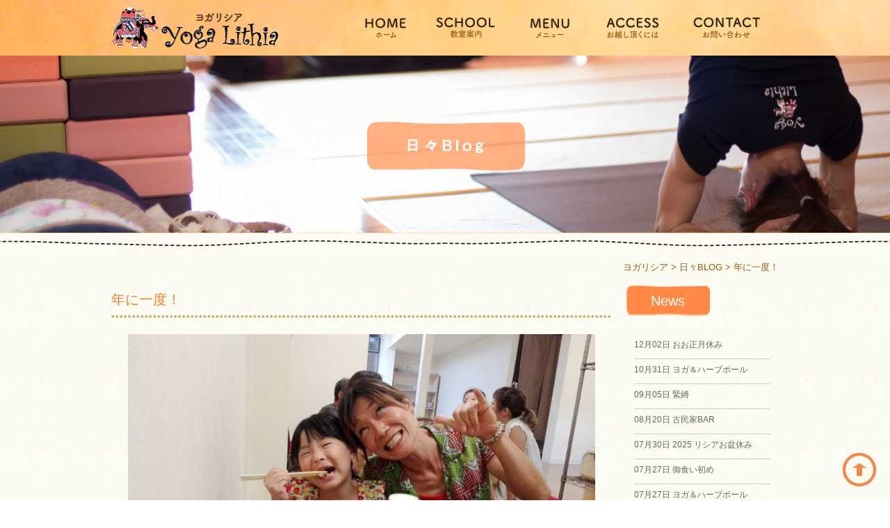

--- FILE ---
content_type: text/html; charset=UTF-8
request_url: http://yoga-lithia.com/blog/%E5%B9%B4%E3%81%AB%E4%B8%80%E5%BA%A6%EF%BC%81/
body_size: 10293
content:
<!DOCTYPE html>
<!--[if IE 7]>
<html class="ie ie7" lang="ja"
	itemscope 
	itemtype="http://schema.org/Article" 
	prefix="og: http://ogp.me/ns#" >
<![endif]-->
<!--[if IE 8]>
<html class="ie ie8" lang="ja"
	itemscope 
	itemtype="http://schema.org/Article" 
	prefix="og: http://ogp.me/ns#" >
<![endif]-->
<!--[if !(IE 7) & !(IE 8)]><!-->
<html lang="ja"
	itemscope 
	itemtype="http://schema.org/Article" 
	prefix="og: http://ogp.me/ns#" >
<!--<![endif]-->
<head>
<meta charset="UTF-8" />
<meta name="viewport" content="width=device-width" />
<meta http-equiv="X-UA-Compatible" content="IE=edge"/>
<title>年に一度！ | ヨガリシア</title>
<link rel="profile" href="http://gmpg.org/xfn/11" />
<link rel="pingback" href="http://yoga-lithia.com/wp/xmlrpc.php" />
<!--[if lt IE 9]>
<script src="http://yoga-lithia.com/wp/wp-content/themes/twentytwelve/js/html5.js" type="text/javascript"></script>
<script src="http://yoga-lithia.com/wp/wp-content/themes/twentytwelve/js/respond.js" type="text/javascript"></script>
<script src="http://yoga-lithia.com/wp/wp-content/themes/yogalithia/js/selectivizr-min.js" type="text/javascript"></script>
<script src="http://yoga-lithia.com/wp/wp-content/themes/yogalithia/js/flexibility.js" type="text/javascript"></script>
<![endif]-->


<!-- All in One SEO Pack 2.3.11.1 by Michael Torbert of Semper Fi Web Design[610,630] -->
<meta name="description"  content="一年に一度だけ大阪に会いに来てくれる友人家族… 元々は子供達３人揃って来てくれてたけど、この三年程は長男が大きくなってきて、家族と一緒に行動できなくなってしまったそう… でも次男坊とこの娘ちゃんはまだ一緒に来てくれた！(^○^) &nbsp; &nbsp" />

<link rel="canonical" href="http://yoga-lithia.com/blog/%e5%b9%b4%e3%81%ab%e4%b8%80%e5%ba%a6%ef%bc%81/" />
<meta property="og:title" content="年に一度！ | ヨガリシア" />
<meta property="og:type" content="article" />
<meta property="og:url" content="http://yoga-lithia.com/blog/%e5%b9%b4%e3%81%ab%e4%b8%80%e5%ba%a6%ef%bc%81/" />
<meta property="og:image" content="http://yoga-lithia.com/wp/wp-content/uploads/2016/08/img_1483-1-1024x575.jpg" />
<meta property="og:site_name" content="ヨガリシア" />
<meta property="article:published_time" content="2016-08-27T16:40:16Z" />
<meta property="article:modified_time" content="2016-08-27T16:40:16Z" />
<meta name="twitter:card" content="summary" />
<meta name="twitter:title" content="年に一度！ | ヨガリシア" />
<meta name="twitter:image" content="http://yoga-lithia.com/wp/wp-content/uploads/2016/08/img_1483-1-1024x575.jpg" />
<meta itemprop="image" content="http://yoga-lithia.com/wp/wp-content/uploads/2016/08/img_1483-1-1024x575.jpg" />
<!-- /all in one seo pack -->
<link rel='dns-prefetch' href='//ajax.googleapis.com' />
<link rel='dns-prefetch' href='//s0.wp.com' />
<link rel='dns-prefetch' href='//s.w.org' />
<link rel="alternate" type="application/rss+xml" title="ヨガリシア &raquo; フィード" href="http://yoga-lithia.com/feed/" />
<link rel="alternate" type="application/rss+xml" title="ヨガリシア &raquo; コメントフィード" href="http://yoga-lithia.com/comments/feed/" />
<link rel="alternate" type="application/rss+xml" title="ヨガリシア &raquo; 年に一度！ のコメントのフィード" href="http://yoga-lithia.com/blog/%e5%b9%b4%e3%81%ab%e4%b8%80%e5%ba%a6%ef%bc%81/feed/" />
		<script type="text/javascript">
			window._wpemojiSettings = {"baseUrl":"https:\/\/s.w.org\/images\/core\/emoji\/2.2.1\/72x72\/","ext":".png","svgUrl":"https:\/\/s.w.org\/images\/core\/emoji\/2.2.1\/svg\/","svgExt":".svg","source":{"concatemoji":"http:\/\/yoga-lithia.com\/wp\/wp-includes\/js\/wp-emoji-release.min.js?ver=4.7.29"}};
			!function(t,a,e){var r,n,i,o=a.createElement("canvas"),l=o.getContext&&o.getContext("2d");function c(t){var e=a.createElement("script");e.src=t,e.defer=e.type="text/javascript",a.getElementsByTagName("head")[0].appendChild(e)}for(i=Array("flag","emoji4"),e.supports={everything:!0,everythingExceptFlag:!0},n=0;n<i.length;n++)e.supports[i[n]]=function(t){var e,a=String.fromCharCode;if(!l||!l.fillText)return!1;switch(l.clearRect(0,0,o.width,o.height),l.textBaseline="top",l.font="600 32px Arial",t){case"flag":return(l.fillText(a(55356,56826,55356,56819),0,0),o.toDataURL().length<3e3)?!1:(l.clearRect(0,0,o.width,o.height),l.fillText(a(55356,57331,65039,8205,55356,57096),0,0),e=o.toDataURL(),l.clearRect(0,0,o.width,o.height),l.fillText(a(55356,57331,55356,57096),0,0),e!==o.toDataURL());case"emoji4":return l.fillText(a(55357,56425,55356,57341,8205,55357,56507),0,0),e=o.toDataURL(),l.clearRect(0,0,o.width,o.height),l.fillText(a(55357,56425,55356,57341,55357,56507),0,0),e!==o.toDataURL()}return!1}(i[n]),e.supports.everything=e.supports.everything&&e.supports[i[n]],"flag"!==i[n]&&(e.supports.everythingExceptFlag=e.supports.everythingExceptFlag&&e.supports[i[n]]);e.supports.everythingExceptFlag=e.supports.everythingExceptFlag&&!e.supports.flag,e.DOMReady=!1,e.readyCallback=function(){e.DOMReady=!0},e.supports.everything||(r=function(){e.readyCallback()},a.addEventListener?(a.addEventListener("DOMContentLoaded",r,!1),t.addEventListener("load",r,!1)):(t.attachEvent("onload",r),a.attachEvent("onreadystatechange",function(){"complete"===a.readyState&&e.readyCallback()})),(r=e.source||{}).concatemoji?c(r.concatemoji):r.wpemoji&&r.twemoji&&(c(r.twemoji),c(r.wpemoji)))}(window,document,window._wpemojiSettings);
		</script>
		<style type="text/css">
img.wp-smiley,
img.emoji {
	display: inline !important;
	border: none !important;
	box-shadow: none !important;
	height: 1em !important;
	width: 1em !important;
	margin: 0 .07em !important;
	vertical-align: -0.1em !important;
	background: none !important;
	padding: 0 !important;
}
</style>
<link rel='stylesheet' id='twentytwelve-style-css'  href='http://yoga-lithia.com/wp/wp-content/themes/yogalithia/style.css?ver=4.7.29' type='text/css' media='all' />
<!--[if lt IE 9]>
<link rel='stylesheet' id='twentytwelve-ie-css'  href='http://yoga-lithia.com/wp/wp-content/themes/twentytwelve/css/ie.css?ver=20121010' type='text/css' media='all' />
<![endif]-->
<link rel='stylesheet' id='jetpack_css-css'  href='http://yoga-lithia.com/wp/wp-content/plugins/jetpack/css/jetpack.css?ver=4.4.5' type='text/css' media='all' />
<script type='text/javascript' src='http://ajax.googleapis.com/ajax/libs/jquery/1.10.2/jquery.min.js?ver=1.10.2'></script>
<link rel='https://api.w.org/' href='http://yoga-lithia.com/wp-json/' />
<link rel='prev' title='こんな兄弟です…' href='http://yoga-lithia.com/blog/%e3%81%93%e3%82%93%e3%81%aa%e5%85%84%e5%bc%9f%e3%81%a7%e3%81%99/' />
<link rel='next' title='こだわるね〜' href='http://yoga-lithia.com/blog/%e3%81%93%e3%81%a0%e3%82%8f%e3%82%8b%e3%81%ad%e3%80%9c/' />
<link rel="alternate" type="application/json+oembed" href="http://yoga-lithia.com/wp-json/oembed/1.0/embed?url=http%3A%2F%2Fyoga-lithia.com%2Fblog%2F%25e5%25b9%25b4%25e3%2581%25ab%25e4%25b8%2580%25e5%25ba%25a6%25ef%25bc%2581%2F" />
<link rel="alternate" type="text/xml+oembed" href="http://yoga-lithia.com/wp-json/oembed/1.0/embed?url=http%3A%2F%2Fyoga-lithia.com%2Fblog%2F%25e5%25b9%25b4%25e3%2581%25ab%25e4%25b8%2580%25e5%25ba%25a6%25ef%25bc%2581%2F&#038;format=xml" />

<link rel='dns-prefetch' href='//v0.wordpress.com'>
<style type='text/css'>img#wpstats{display:none}</style>
<link rel="shortcut icon" href="http://yoga-lithia.com/wp/wp-content/themes/yogalithia/img/common/favicon.ico" type="image/vnd.microsoft.icon">

<!--<script src="http://yoga-lithia.com/wp/wp-content/themes/yogalithia/js/scrollsmoothly.js" type="text/javascript"></script>-->
<script>
jQuery(function(){
	// ★　任意のズレ高さピクセル数を入力　↓
	var headerHight = 100;
   // #で始まるアンカーをクリックした場合に処理
   jQuery('a[href^=#]').click(function() {
	  // スクロールの速度
	  var speed = 400; // ミリ秒
	  // アンカーの値取得
	  var href= jQuery(this).attr("href");
	  // 移動先を取得
	  var target = jQuery(href == "#" || href == "" ? 'html' : href);
	  // 移動先を数値で取得
	  var position = target.offset().top-headerHight; // ※　-headerHightでズレの処理
	  // スムーズスクロール
	  jQuery('body,html').animate({scrollTop:position}, speed, 'swing');
	  return false;
   });
});
</script>


<link rel='stylesheet' id='style-blog-css'  href='http://yoga-lithia.com/wp/wp-content/themes/yogalithia/style-blog.css' type='text/css' media='all' />

<script type="text/javascript">
$(function () {
	var timer;

	$(window).on('load scroll resize', function () {
		if (timer !== false) {
			clearTimeout(timer);
		}
		timer = setTimeout(pagetopToggle(),1000);
	});

	function pagetopToggle() {
		var scrollpx = $(this).scrollTop();
		if(scrollpx > 100) {
			$('#pagetop').fadeIn();
			$('#pagetop_sp').fadeIn();
		}else{
			$('#pagetop').fadeOut();
			$('#pagetop_sp').fadeOut();
		}
	}
});
</script>

<script>
$(document).ready(function() {
var url = location.href;
$('#gnav a[href="' + url + '"]').addClass('active');
});
</script>

<script>
  (function(i,s,o,g,r,a,m){i['GoogleAnalyticsObject']=r;i[r]=i[r]||function(){
  (i[r].q=i[r].q||[]).push(arguments)},i[r].l=1*new Date();a=s.createElement(o),
  m=s.getElementsByTagName(o)[0];a.async=1;a.src=g;m.parentNode.insertBefore(a,m)
  })(window,document,'script','https://www.google-analytics.com/analytics.js','ga');

  ga('create', 'UA-69907077-7', 'auto');
  ga('send', 'pageview');

</script>

</head>

<body class="post-template-default single single-post postid-864 single-format-standard full-width">
<div id="fb-root"></div>
<script>(function(d, s, id) {
  var js, fjs = d.getElementsByTagName(s)[0];
  if (d.getElementById(id)) return;
  js = d.createElement(s); js.id = id;
  js.src = "//connect.facebook.net/ja_JP/sdk.js#xfbml=1&version=v2.6";
  fjs.parentNode.insertBefore(js, fjs);
}(document, 'script', 'facebook-jssdk'));</script>
<div id="top"></div>
<div id="page" class="hfeed site">
	<header id="masthead" class="site-header" role="banner">
		<div class="head_belt">
			<div class="inner">
				<div class="logo_area">
					<p class="logo"><a href="http://yoga-lithia.com/"><img src="http://yoga-lithia.com/wp/wp-content/themes/yogalithia/img/common/head/logo.png" alt="Yoga Lithia ヨガリシア"></a></p>
				</div><!-- /.logo_area -->

				<p class="btn_menu pc_hide"><img src="http://yoga-lithia.com/wp/wp-content/themes/yogalithia/img/common/head/icon_menu.png" alt="Menu"></p>

				<nav id="gnav_sp" class="pc_hide">
					<ul>
						<li class="li01"><a href="http://yoga-lithia.com/">ホーム</a></li>
						<li class="li02"><a href="http://yoga-lithia.com/school/">教室案内</a></li>
						<li class="li03"><a href="http://yoga-lithia.com/menu/">メニュー</a></li>
						<li class="li04"><a href="http://yoga-lithia.com/access/">お越し頂くには</a></li>
					</ul>
				</nav>

				<nav id="gnav" class="smart_hide tablet_hide">
					<ul>
						<li class="li01"><a href="http://yoga-lithia.com/"></a></li>
						<li class="li02"><a href="http://yoga-lithia.com/school/"></a></li>
						<li class="li03"><a href="http://yoga-lithia.com/menu/"></a></li>
						<li class="li04"><a href="http://yoga-lithia.com/access/"></a></li>
						<li class="li05"><a>
							<div class="head_contact_area">
								<p><img src="http://yoga-lithia.com/wp/wp-content/themes/yogalithia/img/common/head/head_contact.png" alt="お問い合わせ"></p>
							</div><!-- /.head_contact_area -->
						</a></li>
					</ul>
				</nav>


			</div><!-- .inner -->
		</div><!-- /.head_belt -->

   					<div class="lower_eye blog_eye">
				<h1><img src="http://yoga-lithia.com/wp/wp-content/themes/yogalithia/img/blog/eye_blog.png" alt="Blog"></h1>
			</div>
		
	</header><!-- #masthead -->

			<div class="inner">
			<div class="breadcrumb">
				<p class="mg0">
				<!-- Breadcrumb NavXT 5.5.2 -->
<span property="itemListElement" typeof="ListItem"><a property="item" typeof="WebPage" title="ヨガリシアへ移動" href="http://yoga-lithia.com" class="home"><span property="name">ヨガリシア</span></a><meta property="position" content="1"></span> &gt; <span property="itemListElement" typeof="ListItem"><a property="item" typeof="WebPage" title="日々BLOGのカテゴリーアーカイブへ移動" href="http://yoga-lithia.com/category/blog/" class="taxonomy category"><span property="name">日々BLOG</span></a><meta property="position" content="2"></span> &gt; <span property="itemListElement" typeof="ListItem"><span property="name">年に一度！</span><meta property="position" content="3"></span>				</p>
			</div>
		</div>
	
	<div id="main" class="wrapper">
<div class="inner">

	

	<div id="primary" class="site-content lower-site-content blog-site-content single-site-content blog-site-content">
		<div id="content" role="main">

			                
                		<header class="archive-header none">
					<h1 class="archive-title"><span>日々BLOG</span></h1>
				</header><!-- .archive-header -->

				
	<article id="post-864" class="post-864 post type-post status-publish format-standard has-post-thumbnail hentry category-blog">
				<header class="entry-header">


						<h1 class="entry-title">年に一度！</h1>
						
		</header><!-- .entry-header -->

				<div class="entry-content">

			
			<p><a href="http://yoga-lithia.com/wp/wp-content/uploads/2016/08/img_1483.jpg"><img width="1708" height="959" alt="" src="http://yoga-lithia.com/wp/wp-content/uploads/2016/08/img_1483.jpg" title="" class="alignnone size-full wp-image-863" srcset="http://yoga-lithia.com/wp/wp-content/uploads/2016/08/img_1483.jpg 1708w, http://yoga-lithia.com/wp/wp-content/uploads/2016/08/img_1483-300x168.jpg 300w, http://yoga-lithia.com/wp/wp-content/uploads/2016/08/img_1483-768x431.jpg 768w, http://yoga-lithia.com/wp/wp-content/uploads/2016/08/img_1483-1024x575.jpg 1024w, http://yoga-lithia.com/wp/wp-content/uploads/2016/08/img_1483-624x350.jpg 624w" sizes="(max-width: 1708px) 100vw, 1708px" /></a><a href="http://yoga-lithia.com/wp/wp-content/uploads/2016/08/img_1484.jpg"><img width="1708" height="959" alt="" src="http://yoga-lithia.com/wp/wp-content/uploads/2016/08/img_1484.jpg" title="" class="alignnone size-full wp-image-862" srcset="http://yoga-lithia.com/wp/wp-content/uploads/2016/08/img_1484.jpg 1708w, http://yoga-lithia.com/wp/wp-content/uploads/2016/08/img_1484-300x168.jpg 300w, http://yoga-lithia.com/wp/wp-content/uploads/2016/08/img_1484-768x431.jpg 768w, http://yoga-lithia.com/wp/wp-content/uploads/2016/08/img_1484-1024x575.jpg 1024w, http://yoga-lithia.com/wp/wp-content/uploads/2016/08/img_1484-624x350.jpg 624w" sizes="(max-width: 1708px) 100vw, 1708px" /></a>一年に一度だけ大阪に会いに来てくれる友人家族…</p>
<p>元々は子供達３人揃って来てくれてたけど、この三年程は長男が大きくなってきて、家族と一緒に行動できなくなってしまったそう…</p>
<p>でも次男坊とこの娘ちゃんはまだ一緒に来てくれた！(^○^) &nbsp; &nbsp;1年ごとにもちろん大きくなってるんやけど、この娘ちゃんは(^○^)まだまだおてんばではちゃけてます〜 &nbsp; なかなかノリのいい娘ちゃんやから私と一緒に変顔もしてくれるし、自分の世界には入りセーラームーンを完コピダンスします〜〜（≧∇≦）面白い‼︎ &nbsp; &nbsp; でもこんなおてんば娘もだんだんしおらしくなってしまうんやろな〜〜寂しいわ〜〜また来年もとりあえず楽しみにしてます！突然しおらしくならないでね〜〜‼︎</p>
					</div><!-- .entry-content -->
		
		<footer class="entry-meta">
			<a href="http://yoga-lithia.com/blog/%e5%b9%b4%e3%81%ab%e4%b8%80%e5%ba%a6%ef%bc%81/" title="4:40 PM" rel="bookmark"><time class="entry-date" datetime="2016-08-27T16:40:16+00:00">2016年8月27日</time></a>								</footer><!-- .entry-meta -->
	</article><!-- #post -->

				<nav class="nav-single">
					<h3 class="assistive-text">投稿ナビゲーション</h3>
					<span class="nav-previous"><a href="http://yoga-lithia.com/blog/%e3%81%93%e3%82%93%e3%81%aa%e5%85%84%e5%bc%9f%e3%81%a7%e3%81%99/" rel="prev"><span class="meta-nav">&larr;</span> こんな兄弟です…</a></span>
					<span class="nav-next"><a href="http://yoga-lithia.com/blog/%e3%81%93%e3%81%a0%e3%82%8f%e3%82%8b%e3%81%ad%e3%80%9c/" rel="next">こだわるね〜 <span class="meta-nav">&rarr;</span></a></span>
				</nav><!-- .nav-single -->

				

			
		</div><!-- #content -->
	</div><!-- #primary -->
	
	<div id="secondary" class="widget-area blog_side" role="complementary">
		<!-- 新着記事一覧 -->
		<div class="recent-entry">
			<div class="title-nolink">News</div>


            <!-- 重複カテゴリ2まで
			            -->

						<ul>
								<li><a href="http://yoga-lithia.com/blog/%e3%81%8a%e3%81%8a%e6%ad%a3%e6%9c%88%e4%bc%91%e3%81%bf/"><span class="entry-date">12月02日</span>&nbsp;おお正月休み</a></li>
								<li><a href="http://yoga-lithia.com/blog/%e3%83%a8%e3%82%ac%ef%bc%86%e3%83%8f%e3%83%bc%e3%83%96%e3%83%9c%e3%83%bc%e3%83%ab-7/"><span class="entry-date">10月31日</span>&nbsp;ヨガ＆ハーブボール</a></li>
								<li><a href="http://yoga-lithia.com/blog/%e7%b7%8a%e7%b8%9b/"><span class="entry-date">09月05日</span>&nbsp;緊縛</a></li>
								<li><a href="http://yoga-lithia.com/blog/%e5%8f%a4%e6%b0%91%e5%ae%b6bar/"><span class="entry-date">08月20日</span>&nbsp;古民家BAR</a></li>
								<li><a href="http://yoga-lithia.com/blog/2025-%e3%83%aa%e3%82%b7%e3%82%a2%e3%81%8a%e7%9b%86%e4%bc%91%e3%81%bf/"><span class="entry-date">07月30日</span>&nbsp;2025 リシアお盆休み</a></li>
								<li><a href="http://yoga-lithia.com/blog/%e5%be%a1%e9%a3%9f%e3%81%84%e5%88%9d%e3%82%81/"><span class="entry-date">07月27日</span>&nbsp;御食い初め</a></li>
								<li><a href="http://yoga-lithia.com/blog/%e3%83%a8%e3%82%ac%ef%bc%86%e3%83%8f%e3%83%bc%e3%83%96%e3%83%9c%e3%83%bc%e3%83%ab-6/"><span class="entry-date">07月27日</span>&nbsp;ヨガ＆ハーブボール</a></li>
								<li><a href="http://yoga-lithia.com/blog/%e5%a2%97%e3%81%88%e3%81%be%e3%81%97%e3%81%9f%e3%80%9c/"><span class="entry-date">06月24日</span>&nbsp;増えました〜</a></li>
								<li><a href="http://yoga-lithia.com/blog/%e5%a4%8f%e3%82%84%e3%80%9c%e3%82%a2%e3%83%95%e3%83%aa%e3%82%ab%ef%bc%81%ef%bc%9f/"><span class="entry-date">06月18日</span>&nbsp;夏や〜アフリカ！？</a></li>
								<li><a href="http://yoga-lithia.com/blog/%e3%83%a1%e3%82%ad%e3%82%b7%e3%82%ab%e3%83%b3%ef%bc%81/"><span class="entry-date">06月10日</span>&nbsp;メキシカン！</a></li>
							</ul>

			
		</div><!-- /.recent-entry end -->


		<!-- 月別アーカイブ -->
		<div class="monthly-archive">
			<div class="title-nolink">Archives</div>

						<ul>
					<li><a href='http://yoga-lithia.com/2025/12/?cat=1'>2025年12月</a></li>
	<li><a href='http://yoga-lithia.com/2025/10/?cat=1'>2025年10月</a></li>
	<li><a href='http://yoga-lithia.com/2025/09/?cat=1'>2025年9月</a></li>
	<li><a href='http://yoga-lithia.com/2025/08/?cat=1'>2025年8月</a></li>
	<li><a href='http://yoga-lithia.com/2025/07/?cat=1'>2025年7月</a></li>
	<li><a href='http://yoga-lithia.com/2025/06/?cat=1'>2025年6月</a></li>
	<li><a href='http://yoga-lithia.com/2025/05/?cat=1'>2025年5月</a></li>
	<li><a href='http://yoga-lithia.com/2025/04/?cat=1'>2025年4月</a></li>
	<li><a href='http://yoga-lithia.com/2025/03/?cat=1'>2025年3月</a></li>
	<li><a href='http://yoga-lithia.com/2025/02/?cat=1'>2025年2月</a></li>
	<li><a href='http://yoga-lithia.com/2025/01/?cat=1'>2025年1月</a></li>
	<li><a href='http://yoga-lithia.com/2024/12/?cat=1'>2024年12月</a></li>
	<li><a href='http://yoga-lithia.com/2024/11/?cat=1'>2024年11月</a></li>
	<li><a href='http://yoga-lithia.com/2024/10/?cat=1'>2024年10月</a></li>
	<li><a href='http://yoga-lithia.com/2024/09/?cat=1'>2024年9月</a></li>
	<li><a href='http://yoga-lithia.com/2024/08/?cat=1'>2024年8月</a></li>
	<li><a href='http://yoga-lithia.com/2024/07/?cat=1'>2024年7月</a></li>
	<li><a href='http://yoga-lithia.com/2024/06/?cat=1'>2024年6月</a></li>
	<li><a href='http://yoga-lithia.com/2024/04/?cat=1'>2024年4月</a></li>
	<li><a href='http://yoga-lithia.com/2024/03/?cat=1'>2024年3月</a></li>
	<li><a href='http://yoga-lithia.com/2024/02/?cat=1'>2024年2月</a></li>
	<li><a href='http://yoga-lithia.com/2024/01/?cat=1'>2024年1月</a></li>
	<li><a href='http://yoga-lithia.com/2023/12/?cat=1'>2023年12月</a></li>
	<li><a href='http://yoga-lithia.com/2023/11/?cat=1'>2023年11月</a></li>
	<li><a href='http://yoga-lithia.com/2023/10/?cat=1'>2023年10月</a></li>
	<li><a href='http://yoga-lithia.com/2023/09/?cat=1'>2023年9月</a></li>
	<li><a href='http://yoga-lithia.com/2023/08/?cat=1'>2023年8月</a></li>
	<li><a href='http://yoga-lithia.com/2023/07/?cat=1'>2023年7月</a></li>
	<li><a href='http://yoga-lithia.com/2023/05/?cat=1'>2023年5月</a></li>
	<li><a href='http://yoga-lithia.com/2023/04/?cat=1'>2023年4月</a></li>
	<li><a href='http://yoga-lithia.com/2023/03/?cat=1'>2023年3月</a></li>
	<li><a href='http://yoga-lithia.com/2023/02/?cat=1'>2023年2月</a></li>
	<li><a href='http://yoga-lithia.com/2023/01/?cat=1'>2023年1月</a></li>
	<li><a href='http://yoga-lithia.com/2022/11/?cat=1'>2022年11月</a></li>
	<li><a href='http://yoga-lithia.com/2022/10/?cat=1'>2022年10月</a></li>
	<li><a href='http://yoga-lithia.com/2022/08/?cat=1'>2022年8月</a></li>
	<li><a href='http://yoga-lithia.com/2022/07/?cat=1'>2022年7月</a></li>
	<li><a href='http://yoga-lithia.com/2022/06/?cat=1'>2022年6月</a></li>
	<li><a href='http://yoga-lithia.com/2022/05/?cat=1'>2022年5月</a></li>
	<li><a href='http://yoga-lithia.com/2022/04/?cat=1'>2022年4月</a></li>
	<li><a href='http://yoga-lithia.com/2022/03/?cat=1'>2022年3月</a></li>
	<li><a href='http://yoga-lithia.com/2022/02/?cat=1'>2022年2月</a></li>
	<li><a href='http://yoga-lithia.com/2021/12/?cat=1'>2021年12月</a></li>
	<li><a href='http://yoga-lithia.com/2021/11/?cat=1'>2021年11月</a></li>
	<li><a href='http://yoga-lithia.com/2021/07/?cat=1'>2021年7月</a></li>
	<li><a href='http://yoga-lithia.com/2021/04/?cat=1'>2021年4月</a></li>
	<li><a href='http://yoga-lithia.com/2021/03/?cat=1'>2021年3月</a></li>
	<li><a href='http://yoga-lithia.com/2021/02/?cat=1'>2021年2月</a></li>
	<li><a href='http://yoga-lithia.com/2020/12/?cat=1'>2020年12月</a></li>
	<li><a href='http://yoga-lithia.com/2020/11/?cat=1'>2020年11月</a></li>
	<li><a href='http://yoga-lithia.com/2020/10/?cat=1'>2020年10月</a></li>
	<li><a href='http://yoga-lithia.com/2020/07/?cat=1'>2020年7月</a></li>
	<li><a href='http://yoga-lithia.com/2020/05/?cat=1'>2020年5月</a></li>
	<li><a href='http://yoga-lithia.com/2020/04/?cat=1'>2020年4月</a></li>
	<li><a href='http://yoga-lithia.com/2020/03/?cat=1'>2020年3月</a></li>
	<li><a href='http://yoga-lithia.com/2020/02/?cat=1'>2020年2月</a></li>
	<li><a href='http://yoga-lithia.com/2020/01/?cat=1'>2020年1月</a></li>
	<li><a href='http://yoga-lithia.com/2019/12/?cat=1'>2019年12月</a></li>
	<li><a href='http://yoga-lithia.com/2019/11/?cat=1'>2019年11月</a></li>
	<li><a href='http://yoga-lithia.com/2019/10/?cat=1'>2019年10月</a></li>
	<li><a href='http://yoga-lithia.com/2019/09/?cat=1'>2019年9月</a></li>
	<li><a href='http://yoga-lithia.com/2019/08/?cat=1'>2019年8月</a></li>
	<li><a href='http://yoga-lithia.com/2019/07/?cat=1'>2019年7月</a></li>
	<li><a href='http://yoga-lithia.com/2019/06/?cat=1'>2019年6月</a></li>
	<li><a href='http://yoga-lithia.com/2019/05/?cat=1'>2019年5月</a></li>
	<li><a href='http://yoga-lithia.com/2019/04/?cat=1'>2019年4月</a></li>
	<li><a href='http://yoga-lithia.com/2019/03/?cat=1'>2019年3月</a></li>
	<li><a href='http://yoga-lithia.com/2019/02/?cat=1'>2019年2月</a></li>
	<li><a href='http://yoga-lithia.com/2019/01/?cat=1'>2019年1月</a></li>
	<li><a href='http://yoga-lithia.com/2018/12/?cat=1'>2018年12月</a></li>
	<li><a href='http://yoga-lithia.com/2018/11/?cat=1'>2018年11月</a></li>
	<li><a href='http://yoga-lithia.com/2018/10/?cat=1'>2018年10月</a></li>
	<li><a href='http://yoga-lithia.com/2018/08/?cat=1'>2018年8月</a></li>
	<li><a href='http://yoga-lithia.com/2018/07/?cat=1'>2018年7月</a></li>
	<li><a href='http://yoga-lithia.com/2018/06/?cat=1'>2018年6月</a></li>
	<li><a href='http://yoga-lithia.com/2018/05/?cat=1'>2018年5月</a></li>
	<li><a href='http://yoga-lithia.com/2018/04/?cat=1'>2018年4月</a></li>
	<li><a href='http://yoga-lithia.com/2018/03/?cat=1'>2018年3月</a></li>
	<li><a href='http://yoga-lithia.com/2018/02/?cat=1'>2018年2月</a></li>
	<li><a href='http://yoga-lithia.com/2018/01/?cat=1'>2018年1月</a></li>
	<li><a href='http://yoga-lithia.com/2017/12/?cat=1'>2017年12月</a></li>
	<li><a href='http://yoga-lithia.com/2017/11/?cat=1'>2017年11月</a></li>
	<li><a href='http://yoga-lithia.com/2017/10/?cat=1'>2017年10月</a></li>
	<li><a href='http://yoga-lithia.com/2017/09/?cat=1'>2017年9月</a></li>
	<li><a href='http://yoga-lithia.com/2017/08/?cat=1'>2017年8月</a></li>
	<li><a href='http://yoga-lithia.com/2017/07/?cat=1'>2017年7月</a></li>
	<li><a href='http://yoga-lithia.com/2017/06/?cat=1'>2017年6月</a></li>
	<li><a href='http://yoga-lithia.com/2017/05/?cat=1'>2017年5月</a></li>
	<li><a href='http://yoga-lithia.com/2017/04/?cat=1'>2017年4月</a></li>
	<li><a href='http://yoga-lithia.com/2017/03/?cat=1'>2017年3月</a></li>
	<li><a href='http://yoga-lithia.com/2017/02/?cat=1'>2017年2月</a></li>
	<li><a href='http://yoga-lithia.com/2017/01/?cat=1'>2017年1月</a></li>
	<li><a href='http://yoga-lithia.com/2016/12/?cat=1'>2016年12月</a></li>
	<li><a href='http://yoga-lithia.com/2016/11/?cat=1'>2016年11月</a></li>
	<li><a href='http://yoga-lithia.com/2016/10/?cat=1'>2016年10月</a></li>
	<li><a href='http://yoga-lithia.com/2016/09/?cat=1'>2016年9月</a></li>
	<li><a href='http://yoga-lithia.com/2016/08/?cat=1'>2016年8月</a></li>
	<li><a href='http://yoga-lithia.com/2016/07/?cat=1'>2016年7月</a></li>
	<li><a href='http://yoga-lithia.com/2016/06/?cat=1'>2016年6月</a></li>
	<li><a href='http://yoga-lithia.com/2016/05/?cat=1'>2016年5月</a></li>
	<li><a href='http://yoga-lithia.com/2016/04/?cat=1'>2016年4月</a></li>
	<li><a href='http://yoga-lithia.com/2016/03/?cat=1'>2016年3月</a></li>
	<li><a href='http://yoga-lithia.com/2016/02/?cat=1'>2016年2月</a></li>
	<li><a href='http://yoga-lithia.com/2016/01/?cat=1'>2016年1月</a></li>
	<li><a href='http://yoga-lithia.com/2015/12/?cat=1'>2015年12月</a></li>
	<li><a href='http://yoga-lithia.com/2015/11/?cat=1'>2015年11月</a></li>
	<li><a href='http://yoga-lithia.com/2015/10/?cat=1'>2015年10月</a></li>
	<li><a href='http://yoga-lithia.com/2015/09/?cat=1'>2015年9月</a></li>
	<li><a href='http://yoga-lithia.com/2015/08/?cat=1'>2015年8月</a></li>
	<li><a href='http://yoga-lithia.com/2015/07/?cat=1'>2015年7月</a></li>
	<li><a href='http://yoga-lithia.com/2015/06/?cat=1'>2015年6月</a></li>
	<li><a href='http://yoga-lithia.com/2015/05/?cat=1'>2015年5月</a></li>
	<li><a href='http://yoga-lithia.com/2015/04/?cat=1'>2015年4月</a></li>
	<li><a href='http://yoga-lithia.com/2015/03/?cat=1'>2015年3月</a></li>
	<li><a href='http://yoga-lithia.com/2015/02/?cat=1'>2015年2月</a></li>
	<li><a href='http://yoga-lithia.com/2015/01/?cat=1'>2015年1月</a></li>
	<li><a href='http://yoga-lithia.com/2014/12/?cat=1'>2014年12月</a></li>
	<li><a href='http://yoga-lithia.com/2014/11/?cat=1'>2014年11月</a></li>
	<li><a href='http://yoga-lithia.com/2014/10/?cat=1'>2014年10月</a></li>
	<li><a href='http://yoga-lithia.com/2014/09/?cat=1'>2014年9月</a></li>
	<li><a href='http://yoga-lithia.com/2014/08/?cat=1'>2014年8月</a></li>
	<li><a href='http://yoga-lithia.com/2014/07/?cat=1'>2014年7月</a></li>
	<li><a href='http://yoga-lithia.com/2014/06/?cat=1'>2014年6月</a></li>
	<li><a href='http://yoga-lithia.com/2014/05/?cat=1'>2014年5月</a></li>
	<li><a href='http://yoga-lithia.com/2014/04/?cat=1'>2014年4月</a></li>
	<li><a href='http://yoga-lithia.com/2014/03/?cat=1'>2014年3月</a></li>
	<li><a href='http://yoga-lithia.com/2014/02/?cat=1'>2014年2月</a></li>
	<li><a href='http://yoga-lithia.com/2014/01/?cat=1'>2014年1月</a></li>
	<li><a href='http://yoga-lithia.com/2013/12/?cat=1'>2013年12月</a></li>
	<li><a href='http://yoga-lithia.com/2013/11/?cat=1'>2013年11月</a></li>
	<li><a href='http://yoga-lithia.com/2013/10/?cat=1'>2013年10月</a></li>
	<li><a href='http://yoga-lithia.com/2013/09/?cat=1'>2013年9月</a></li>
	<li><a href='http://yoga-lithia.com/2013/08/?cat=1'>2013年8月</a></li>
	<li><a href='http://yoga-lithia.com/2013/07/?cat=1'>2013年7月</a></li>
	<li><a href='http://yoga-lithia.com/2013/06/?cat=1'>2013年6月</a></li>
	<li><a href='http://yoga-lithia.com/2013/05/?cat=1'>2013年5月</a></li>
	<li><a href='http://yoga-lithia.com/2013/04/?cat=1'>2013年4月</a></li>
	<li><a href='http://yoga-lithia.com/2013/03/?cat=1'>2013年3月</a></li>
	<li><a href='http://yoga-lithia.com/2013/02/?cat=1'>2013年2月</a></li>
	<li><a href='http://yoga-lithia.com/2013/01/?cat=1'>2013年1月</a></li>
	<li><a href='http://yoga-lithia.com/2012/12/?cat=1'>2012年12月</a></li>
	<li><a href='http://yoga-lithia.com/2012/11/?cat=1'>2012年11月</a></li>
	<li><a href='http://yoga-lithia.com/2012/10/?cat=1'>2012年10月</a></li>
	<li><a href='http://yoga-lithia.com/2012/09/?cat=1'>2012年9月</a></li>
	<li><a href='http://yoga-lithia.com/2012/08/?cat=1'>2012年8月</a></li>
	<li><a href='http://yoga-lithia.com/2012/07/?cat=1'>2012年7月</a></li>
	<li><a href='http://yoga-lithia.com/2012/06/?cat=1'>2012年6月</a></li>
	<li><a href='http://yoga-lithia.com/2012/05/?cat=1'>2012年5月</a></li>
	<li><a href='http://yoga-lithia.com/2012/04/?cat=1'>2012年4月</a></li>
	<li><a href='http://yoga-lithia.com/2012/03/?cat=1'>2012年3月</a></li>
	<li><a href='http://yoga-lithia.com/2012/02/?cat=1'>2012年2月</a></li>
	<li><a href='http://yoga-lithia.com/2012/01/?cat=1'>2012年1月</a></li>
	<li><a href='http://yoga-lithia.com/2011/12/?cat=1'>2011年12月</a></li>
	<li><a href='http://yoga-lithia.com/2011/11/?cat=1'>2011年11月</a></li>
	<li><a href='http://yoga-lithia.com/2011/10/?cat=1'>2011年10月</a></li>
	<li><a href='http://yoga-lithia.com/2011/09/?cat=1'>2011年9月</a></li>
	<li><a href='http://yoga-lithia.com/2011/08/?cat=1'>2011年8月</a></li>
	<li><a href='http://yoga-lithia.com/2011/07/?cat=1'>2011年7月</a></li>
	<li><a href='http://yoga-lithia.com/2011/06/?cat=1'>2011年6月</a></li>
	<li><a href='http://yoga-lithia.com/2011/05/?cat=1'>2011年5月</a></li>
	<li><a href='http://yoga-lithia.com/2011/04/?cat=1'>2011年4月</a></li>
	<li><a href='http://yoga-lithia.com/2011/03/?cat=1'>2011年3月</a></li>
	<li><a href='http://yoga-lithia.com/2011/02/?cat=1'>2011年2月</a></li>
	<li><a href='http://yoga-lithia.com/2011/01/?cat=1'>2011年1月</a></li>
	<li><a href='http://yoga-lithia.com/2010/12/?cat=1'>2010年12月</a></li>
	<li><a href='http://yoga-lithia.com/2010/11/?cat=1'>2010年11月</a></li>
	<li><a href='http://yoga-lithia.com/2010/10/?cat=1'>2010年10月</a></li>
	<li><a href='http://yoga-lithia.com/2010/09/?cat=1'>2010年9月</a></li>
	<li><a href='http://yoga-lithia.com/2010/08/?cat=1'>2010年8月</a></li>
	<li><a href='http://yoga-lithia.com/2010/07/?cat=1'>2010年7月</a></li>
	<li><a href='http://yoga-lithia.com/2010/06/?cat=1'>2010年6月</a></li>
	<li><a href='http://yoga-lithia.com/2010/05/?cat=1'>2010年5月</a></li>
	<li><a href='http://yoga-lithia.com/2010/04/?cat=1'>2010年4月</a></li>
	<li><a href='http://yoga-lithia.com/2010/03/?cat=1'>2010年3月</a></li>
	<li><a href='http://yoga-lithia.com/2010/02/?cat=1'>2010年2月</a></li>
	<li><a href='http://yoga-lithia.com/2010/01/?cat=1'>2010年1月</a></li>
	<li><a href='http://yoga-lithia.com/2009/12/?cat=1'>2009年12月</a></li>
	<li><a href='http://yoga-lithia.com/2009/11/?cat=1'>2009年11月</a></li>
	<li><a href='http://yoga-lithia.com/2009/10/?cat=1'>2009年10月</a></li>
	<li><a href='http://yoga-lithia.com/2009/09/?cat=1'>2009年9月</a></li>
	<li><a href='http://yoga-lithia.com/2009/08/?cat=1'>2009年8月</a></li>
	<li><a href='http://yoga-lithia.com/2009/07/?cat=1'>2009年7月</a></li>
	<li><a href='http://yoga-lithia.com/2009/06/?cat=1'>2009年6月</a></li>
	<li><a href='http://yoga-lithia.com/2009/05/?cat=1'>2009年5月</a></li>
	<li><a href='http://yoga-lithia.com/2009/04/?cat=1'>2009年4月</a></li>
	<li><a href='http://yoga-lithia.com/2009/03/?cat=1'>2009年3月</a></li>
	<li><a href='http://yoga-lithia.com/2008/12/?cat=1'>2008年12月</a></li>
			</ul>

					</div><!-- /.monthly-archive end -->


		<!-- カテゴリ一覧　-->

		<!--<li class="categories">カテゴリー<ul>	<li class="cat-item cat-item-1"><a href="http://yoga-lithia.com/category/blog/" >日々BLOG</a>
</li>
</ul></li>-->
<!--
		<p class="title-nolink">カテゴリ</p>

		<ul>

			
			<li><a href="http://yoga-lithia.com/category/%e3%83%88%e3%83%94%e3%83%83%e3%82%af%e3%82%b9/">トピックス</a></li>

			
			<li><a href="http://yoga-lithia.com/category/blog/">日々BLOG</a></li>

			
		</ul>
-->
	</div><!-- #secondary -->
</div><!-- /.inner -->
	</div><!-- #main .wrapper -->
	<footer id="colophon" role="contentinfo">
		<div class="site_info_area">
			<div class="inner">
				<div class="site_info">
					<p class="logo"><a href="http://yoga-lithia.com/"><img src="http://yoga-lithia.com/wp/wp-content/themes/yogalithia/img/common/foot/logo.png" alt="Yoga Lithia"></a></p>
					<div class="tel_open">
						<p><img src="http://yoga-lithia.com/wp/wp-content/themes/yogalithia/img/common/foot/foot_tel.png" alt="06-6794-1800 診療時間：10:00-21:00"></p>
					</div><!-- /.tel_open -->

					<p class="mail">メールでのお問い合わせ：<a href="mailto:info@yoga-lithia.com">info@yoga-lithia.com</a></p>

					<p class="t_center">休日/休校日：日曜・祝日<br>住所：大阪市東成区玉津1-2-3 TSC ビル6F<br>最寄り駅：JR 環状線「玉造」徒歩5分<br>市営地下鉄 鶴見緑地線「玉造」徒歩7分<br>今里筋線、千日前線「今里」徒歩8分</p>
				</div><!-- /.site_info -->
				<div class="map_box">
					<iframe src="https://www.google.com/maps/embed?pb=!1m18!1m12!1m3!1d3281.2658803847057!2d135.53523306523152!3d34.67323848044164!2m3!1f0!2f0!3f0!3m2!1i1024!2i768!4f13.1!3m3!1m2!1s0x6000e0a4dc61753f%3A0x549e3c2a53e29c12!2z44CSNTM3LTAwMjMg5aSn6Ziq5bqc5aSn6Ziq5biC5p2x5oiQ5Yy6546J5rSl77yR5LiB55uu77yS4oiS77yTIO-8tO-8s--8o-ODk-ODqw!5e0!3m2!1sja!2sjp!4v1464940396184" width="500" height="240" frameborder="0" style="border:0" allowfullscreen></iframe>
				</div><!-- /.map_box -->
			</div><!-- /.inner -->
		</div><!-- .site_info_area -->

		<div class="sitemap_area">
			<div class="inner">
				
				
				
				
				
				<div class="fb_area">
					
					
					<div class="fb-page" data-href="https://www.facebook.com/%E3%83%A8%E3%82%AC%E3%83%AA%E3%82%B7%E3%82%A2-1571583356475702/" data-tabs="timeline" data-width="500" data-height="200" data-small-header="true" data-adapt-container-width="true" data-hide-cover="false" data-show-facepile="false"><div class="fb-xfbml-parse-ignore"><blockquote cite="https://www.facebook.com/%E3%83%A8%E3%82%AC%E3%83%AA%E3%82%B7%E3%82%A2-1571583356475702/"><a href="https://www.facebook.com/facebook">ヨガリシア</a></blockquote></div>
					
					</div>
				</div><!-- /.fb_area -->

				<div class="sitemap">
					<ul>
						<li><a href="http://yoga-lithia.com/">HOME / ホーム</a></li>
						<li><a href="http://yoga-lithia.com/school/">SCHOOL / 教室案内</a></li>
						<li><a href="http://yoga-lithia.com/menu/">MENU / メニュー</a></li>
						<li><a href="http://yoga-lithia.com/access/">ACCESS / お越し頂くには</a></li>
					</ul>

					<h1>大阪市東成区(環状線玉造駅）のヨガリシア | Yoga Lithia</h1>

					<div id="copyright">
						<p><small>Copyright &copy; Yoga Lithia. All Rights Reserved.</small></p>
					</div><!-- /#copyright -->
				</div><!-- /.sitemap -->

			</div><!-- /.inner -->
		</div><!-- /.sitemap_area -->

		<div id="pagetop" class="smart_hide tablet_hide">
			<p><a href="#top"><img src="http://yoga-lithia.com/wp/wp-content/themes/yogalithia/img/common/foot/pagetop.png" alt="Top" /></a></p>
		</div><!-- /#pagetop -->
		
		<div class="foot_fixed_bnr pc_hide">
			<div id="pagetop_sp" class="pc_hide">
				<p><a href="#top"><img src="http://yoga-lithia.com/wp/wp-content/themes/yogalithia/img/common/foot/pagetop.png" alt="Top" /></a></p>
			</div><!-- /#pagetop -->
			<ul class="tablet_hide">
				<li><a href="tel:0669741800"><img src="http://yoga-lithia.com/wp/wp-content/themes/yogalithia/img/common/foot/fixed_tel.png" alt="06-6974-1800"></a></li>
				<li><a href="mailto:info@yoga-lithia.com"><img src="http://yoga-lithia.com/wp/wp-content/themes/yogalithia/img/common/foot/fixed_mail.png" alt="info@yoga-lithia.com"></a></li>
			</ul>
			<ul class="smart_hide">
				<li><a href="tel:0669741800"><img src="http://yoga-lithia.com/wp/wp-content/themes/yogalithia/img/common/foot/fixed_tel_tablet.png" alt="06-6974-1800"></a></li>
				<li><a href="mailto:info@yoga-lithia.com"><img src="http://yoga-lithia.com/wp/wp-content/themes/yogalithia/img/common/foot/fixed_mail_tablet.png" alt="info@yoga-lithia.com"></a></li>
			</ul>
		</div><!-- /.foot_fixed_bnr -->
	</footer><!-- #colophon -->
</div><!-- #page -->

	<div style="display:none">
	</div>
<script type='text/javascript' src='http://s0.wp.com/wp-content/js/devicepx-jetpack.js?ver=202603'></script>
<script type='text/javascript' src='http://yoga-lithia.com/wp/wp-includes/js/comment-reply.min.js?ver=4.7.29'></script>
<script type='text/javascript' src='http://yoga-lithia.com/wp/wp-content/themes/twentytwelve/js/navigation.js?ver=20140711'></script>
<script type='text/javascript' src='http://yoga-lithia.com/wp/wp-includes/js/wp-embed.min.js?ver=4.7.29'></script>
<script type='text/javascript' src='http://stats.wp.com/e-202603.js' async defer></script>
<script type='text/javascript'>
	_stq = window._stq || [];
	_stq.push([ 'view', {v:'ext',j:'1:4.4.5',blog:'121443432',post:'864',tz:'9',srv:'yoga-lithia.com'} ]);
	_stq.push([ 'clickTrackerInit', '121443432', '864' ]);
</script>

<script>
$(function(){
	$('#masthead .btn_menu').click(function(){
		$('#gnav_sp').toggleClass('active');
	});
});
</script>

<script>
$(function() {
	$('#gnav li.li05').hover(function() {
		$('#gnav .head_contact_area').fadeToggle();
	});
});
</script>

<script>
$(function() {
	$('#home .column_blog li').mouseover(function() {
		var index = $('#home .column_blog li').index(this);
		$('#home .column_blog li .over').eq(index).fadeIn();
	});
	$('#home .column_blog li').mouseleave(function() {
		var index = $('#home .column_blog li').index(this);
		$('#home .column_blog li .over').eq(index).fadeOut();
	});
});
</script>

</body>
</html>


--- FILE ---
content_type: text/plain
request_url: https://www.google-analytics.com/j/collect?v=1&_v=j102&a=224665856&t=pageview&_s=1&dl=http%3A%2F%2Fyoga-lithia.com%2Fblog%2F%25E5%25B9%25B4%25E3%2581%25AB%25E4%25B8%2580%25E5%25BA%25A6%25EF%25BC%2581%2F&ul=en-us%40posix&dt=%E5%B9%B4%E3%81%AB%E4%B8%80%E5%BA%A6%EF%BC%81%20%7C%20%E3%83%A8%E3%82%AC%E3%83%AA%E3%82%B7%E3%82%A2&sr=1280x720&vp=1280x720&_u=IEBAAEABAAAAACAAI~&jid=2001170904&gjid=205851117&cid=331675416.1768769955&tid=UA-69907077-7&_gid=514645019.1768769955&_r=1&_slc=1&z=172401609
body_size: -450
content:
2,cG-QH3WEHDL2D